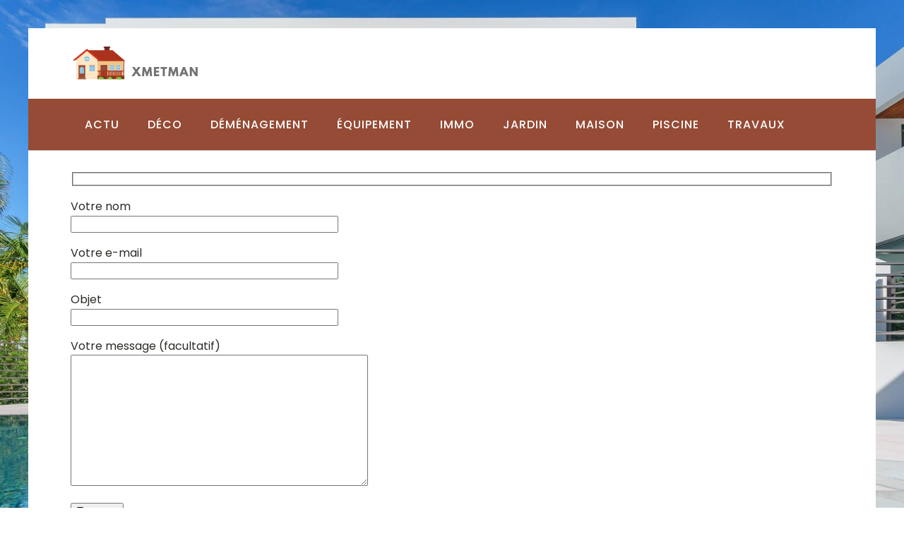

--- FILE ---
content_type: text/css; charset=utf-8
request_url: https://xmetman.com/wp-content/cache/min/1/wp-content/uploads/oxygen/css/24.css?ver=1740883025
body_size: 575
content:
#section-70-65>.ct-section-inner-wrap{padding-top:0;padding-bottom:0}#section-20-225>.ct-section-inner-wrap{padding-top:0;padding-right:0;padding-bottom:0;padding-left:0}#section-20-225{-webkit-font-smoothing:antialiased;-moz-osx-font-smoothing:grayscale;background-color:#000}#div_block-64-65{width:100%;background-color:#fff}#div_block-52-225{width:100%;flex-direction:row;display:flex;align-items:center;padding-left:20px;padding-right:20px;padding-top:18px;padding-bottom:18px;border-top-color:rgba(255,255,255,.1);border-top-width:1px;border-top-style:solid;flex-wrap:wrap}#div_block-55-225{margin-left:auto;flex-direction:row;display:flex;align-items:center;justify-content:flex-start;text-align:center;width:50%}#div_block-79-24{width:50%;text-align:left;align-items:flex-end}@media (max-width:767px){#div_block-52-225{flex-direction:column;display:flex;align-items:center;text-align:center;justify-content:center}}@media (max-width:767px){#div_block-55-225{margin-left:-18px;display:none}}@media (max-width:767px){#div_block-79-24{text-align:right;align-items:center}}@media (max-width:479px){#div_block-55-225{flex-direction:column;display:flex}}#text_block-63-65{font-size:12px;color:#fff}#link-73-65{text-align:center;align-items:flex-start;display:flex;flex-direction:column}#image-75-65{height:auto;object-fit:cover;width:100%;padding-top:20px;padding-bottom:20px}#fancy_icon-78-65{color:#fff}#_nav_menu-17-225 .oxy-nav-menu-hamburger-line{background-color:#fff}@media (max-width:1120px){#_nav_menu-17-225 .oxy-nav-menu-list{display:none}#_nav_menu-17-225 .oxy-menu-toggle{display:initial}#_nav_menu-17-225.oxy-nav-menu.oxy-nav-menu-open .oxy-nav-menu-list{display:initial}}#_nav_menu-17-225.oxy-nav-menu.oxy-nav-menu-open{margin-top:0!important;margin-right:0!important;margin-left:0!important;margin-bottom:0!important}#_nav_menu-17-225.oxy-nav-menu.oxy-nav-menu-open .menu-item a{color:#000;padding-top:12px;padding-bottom:12px;padding-left:20px;padding-right:20px}#_nav_menu-17-225.oxy-nav-menu.oxy-nav-menu-open .menu-item a:hover{color:#000}#_nav_menu-17-225 .oxy-nav-menu-hamburger-wrap{width:24px;height:24px}#_nav_menu-17-225 .oxy-nav-menu-hamburger{width:24px;height:19px}#_nav_menu-17-225 .oxy-nav-menu-hamburger-line{height:3px;background-color:#000}#_nav_menu-17-225 .oxy-nav-menu-hamburger-wrap:hover .oxy-nav-menu-hamburger-line{background-color:#000}#_nav_menu-17-225.oxy-nav-menu-open .oxy-nav-menu-hamburger .oxy-nav-menu-hamburger-line:first-child{top:8px}#_nav_menu-17-225.oxy-nav-menu-open .oxy-nav-menu-hamburger .oxy-nav-menu-hamburger-line:last-child{top:-8px}#_nav_menu-17-225{margin-right:16px}#_nav_menu-17-225 .menu-item a{font-size:16px;font-weight:500;letter-spacing:1px;text-transform:uppercase;padding-top:24px;padding-bottom:24px;padding-left:20px;padding-right:20px;-webkit-font-smoothing:antialiased;-moz-osx-font-smoothing:grayscale;color:#fff}#_nav_menu-17-225 .current-menu-item a{padding-bottom:22px;border-bottom-width:2px;color:#fff}#_nav_menu-17-225.oxy-nav-menu:not(.oxy-nav-menu-open) .menu-item a{justify-content:flex-start}#_nav_menu-17-225.oxy-nav-menu:not(.oxy-nav-menu-open) .sub-menu .menu-item a{border:0;padding-top:24px;padding-bottom:24px;padding-top:16px;padding-bottom:16px}#_nav_menu-17-225.oxy-nav-menu:not(.oxy-nav-menu-open) .oxy-nav-menu-list .sub-menu .menu-item a:hover{padding-top:16px;padding-bottom:16px}#_nav_menu-17-225 .menu-item:focus-within a,#_nav_menu-17-225 .menu-item:hover a{padding-bottom:24px;border-bottom-width:0;color:#fff}#_nav_menu-17-225.oxy-nav-menu:not(.oxy-nav-menu-open) .menu-item a:hover{justify-content:flex-start}#_nav_menu-17-225.oxy-nav-menu:not(.oxy-nav-menu-open) .sub-menu .menu-item a:hover{border:0;padding-top:24px;padding-bottom:24px;background-color:#954b35;color:#fff}#_nav_menu-83-24 .oxy-nav-menu-hamburger-line{background-color:#fff}@media (max-width:479px){#_nav_menu-83-24 .oxy-nav-menu-list{display:none}#_nav_menu-83-24 .oxy-menu-toggle{display:initial}#_nav_menu-83-24.oxy-nav-menu.oxy-nav-menu-open .oxy-nav-menu-list{display:initial}}#_nav_menu-83-24.oxy-nav-menu.oxy-nav-menu-open{margin-top:0!important;margin-right:0!important;margin-left:0!important;margin-bottom:0!important}#_nav_menu-83-24.oxy-nav-menu.oxy-nav-menu-open .menu-item a{padding-left:20px;padding-right:20px}#_nav_menu-83-24 .oxy-nav-menu-hamburger-wrap{width:40px;height:40px;margin-top:10px;margin-bottom:10px}#_nav_menu-83-24 .oxy-nav-menu-hamburger{width:40px;height:32px}#_nav_menu-83-24 .oxy-nav-menu-hamburger-line{height:6px}#_nav_menu-83-24.oxy-nav-menu-open .oxy-nav-menu-hamburger .oxy-nav-menu-hamburger-line:first-child{top:13px}#_nav_menu-83-24.oxy-nav-menu-open .oxy-nav-menu-hamburger .oxy-nav-menu-hamburger-line:last-child{top:-13px}#_nav_menu-83-24 .oxy-nav-menu-list{flex-direction:row}#_nav_menu-83-24 .menu-item a{padding-left:20px;padding-right:20px;color:#fff;font-size:12px}#_nav_menu-83-24.oxy-nav-menu:not(.oxy-nav-menu-open) .sub-menu .menu-item a{border:0}#_nav_menu-83-24.oxy-nav-menu:not(.oxy-nav-menu-open) .sub-menu .menu-item a:hover{border:0}@media (max-width:1120px){#_nav_menu-17-225{padding-top:22px;padding-left:22px;padding-right:22px;padding-bottom:22px}#_nav_menu-17-225.oxy-nav-menu:not(.oxy-nav-menu-open) .sub-menu .menu-item a{border:0}}@media (max-width:767px){#_nav_menu-17-225{margin-right:0}#_nav_menu-17-225.oxy-nav-menu:not(.oxy-nav-menu-open) .sub-menu .menu-item a{border:0}}#_header-2-225{width:100%}#_header_row-10-225 .oxy-nav-menu-open,#_header_row-10-225 .oxy-nav-menu:not(.oxy-nav-menu-open) .sub-menu{background-color:#954b35}@media (max-width:767px){#_header_row-10-225 .oxy-header-container{flex-direction:column}#_header_row-10-225 .oxy-header-container>div{justify-content:center}}.oxy-header.oxy-sticky-header-active>#_header_row-10-225.oxygen-show-in-sticky-only{display:block}#_header_row-10-225{border-bottom-width:1px;border-bottom-style:solid;border-bottom-color:#ddd;background-color:#954b35}

--- FILE ---
content_type: text/css; charset=utf-8
request_url: https://xmetman.com/wp-content/cache/background-css/1/xmetman.com/wp-content/cache/min/1/wp-content/uploads/oxygen/css/universal.css?ver=1740883025&wpr_t=1768411547
body_size: 5751
content:
.ct-section{width:100%;background-size:cover;background-repeat:repeat}.ct-section>.ct-section-inner-wrap{display:flex;flex-direction:column;align-items:flex-start}.ct-div-block{display:flex;flex-wrap:nowrap;flex-direction:column;align-items:flex-start}.ct-new-columns{display:flex;width:100%;flex-direction:row;align-items:stretch;justify-content:center;flex-wrap:wrap}.ct-link-text{display:inline-block}.ct-link{display:flex;flex-wrap:wrap;text-align:center;text-decoration:none;flex-direction:column;align-items:center;justify-content:center}.ct-link-button{display:inline-block;text-align:center;text-decoration:none}.ct-link-button{background-color:#1e73be;border:1px solid #1e73be;color:#fff;padding:10px 16px}.ct-image{max-width:100%}.ct-fancy-icon>svg{width:55px;height:55px}.ct-inner-content{width:100%}.ct-slide{display:flex;flex-wrap:wrap;text-align:center;flex-direction:column;align-items:center;justify-content:center}.ct-nestable-shortcode{display:flex;flex-wrap:nowrap;flex-direction:column;align-items:flex-start}.oxy-comments{width:100%;text-align:left}.oxy-comment-form{width:100%}.oxy-login-form{width:100%}.oxy-search-form{width:100%}.oxy-tabs-contents{display:flex;width:100%;flex-wrap:nowrap;flex-direction:column;align-items:flex-start}.oxy-tab{display:flex;flex-wrap:nowrap;flex-direction:column;align-items:flex-start}.oxy-tab-content{display:flex;width:100%;flex-wrap:nowrap;flex-direction:column;align-items:flex-start}.oxy-testimonial{width:100%}.oxy-icon-box{width:100%}.oxy-pricing-box{width:100%}.oxy-posts-grid{width:100%}.oxy-gallery{width:100%}.ct-slider{width:100%}.oxy-tabs{display:flex;flex-wrap:nowrap;flex-direction:row;align-items:stretch}.ct-modal{flex-direction:column;align-items:flex-start}.ct-span{display:inline-block;text-decoration:inherit}.ct-widget{width:100%}.oxy-dynamic-list{width:100%}@media screen and (-ms-high-contrast:active),(-ms-high-contrast:none){.ct-div-block,.oxy-post-content,.ct-text-block,.ct-headline,.oxy-rich-text,.ct-link-text{max-width:100%}img{flex-shrink:0}body *{min-height:1px}}.oxy-testimonial{flex-direction:row;align-items:center}.oxy-testimonial .oxy-testimonial-photo-wrap{order:1}.oxy-testimonial .oxy-testimonial-photo{width:125px;height:125px;margin-right:20px}.oxy-testimonial .oxy-testimonial-photo-wrap,.oxy-testimonial .oxy-testimonial-author-wrap,.oxy-testimonial .oxy-testimonial-content-wrap{align-items:flex-start;text-align:left}.oxy-testimonial .oxy-testimonial-text{margin-bottom:8px;font-size:21px;line-height:1.4;-webkit-font-smoothing:subpixel-antialiased}.oxy-testimonial .oxy-testimonial-author{font-size:18px;-webkit-font-smoothing:subpixel-antialiased}.oxy-testimonial .oxy-testimonial-author-info{font-size:12px;-webkit-font-smoothing:subpixel-antialiased}.oxy-icon-box{text-align:left;flex-direction:column}.oxy-icon-box .oxy-icon-box-icon{margin-bottom:12px;align-self:flex-start}.oxy-icon-box .oxy-icon-box-heading{font-size:21px;margin-bottom:12px}.oxy-icon-box .oxy-icon-box-text{font-size:16px;margin-bottom:12px;align-self:flex-start}.oxy-icon-box .oxy-icon-box-link{margin-top:20px}.oxy-pricing-box .oxy-pricing-box-section{padding-top:20px;padding-left:20px;padding-right:20px;padding-bottom:20px;text-align:center}.oxy-pricing-box .oxy-pricing-box-section.oxy-pricing-box-price{justify-content:center}.oxy-pricing-box .oxy-pricing-box-section.oxy-pricing-box-graphic{justify-content:center}.oxy-pricing-box .oxy-pricing-box-title-title{font-size:48px}.oxy-pricing-box .oxy-pricing-box-title-subtitle{font-size:24px}.oxy-pricing-box .oxy-pricing-box-section.oxy-pricing-box-price{flex-direction:row}.oxy-pricing-box .oxy-pricing-box-currency{font-size:28px}.oxy-pricing-box .oxy-pricing-box-amount-main{font-size:80px;line-height:.7}.oxy-pricing-box .oxy-pricing-box-amount-decimal{font-size:13px}.oxy-pricing-box .oxy-pricing-box-term{font-size:16px}.oxy-pricing-box .oxy-pricing-box-sale-price{font-size:12px;color:rgba(0,0,0,.5);margin-bottom:20px}.oxy-pricing-box .oxy-pricing-box-section.oxy-pricing-box-content{font-size:16px;color:rgba(0,0,0,.5)}.oxy-pricing-box .oxy-pricing-box-section.oxy-pricing-box-cta{justify-content:center}.oxy-progress-bar .oxy-progress-bar-background{background-color:#000;background-image:linear-gradient(-45deg,rgba(255,255,255,.12) 25%,transparent 25%,transparent 50%,rgba(255,255,255,.12) 50%,rgba(255,255,255,.12) 75%,transparent 75%,transparent);animation:none 0s paused}.oxy-progress-bar .oxy-progress-bar-progress-wrap{width:85%}.oxy-progress-bar .oxy-progress-bar-progress{background-color:#6af;padding:40px;animation:none 0s paused,none 0s paused;background-image:linear-gradient(-45deg,rgba(255,255,255,.12) 25%,transparent 25%,transparent 50%,rgba(255,255,255,.12) 50%,rgba(255,255,255,.12) 75%,transparent 75%,transparent)}.oxy-progress-bar .oxy-progress-bar-overlay-text{font-size:30px;font-weight:900;-webkit-font-smoothing:subpixel-antialiased}.oxy-progress-bar .oxy-progress-bar-overlay-percent{font-size:12px}.ct-slider .unslider-nav ol li{border-color:#fff}.ct-slider .unslider-nav ol li.unslider-active{background-color:#fff}.ct-slider .ct-slide{padding:0}.oxy-superbox .oxy-superbox-secondary,.oxy-superbox .oxy-superbox-primary{transition-duration:0.5s}.oxy-shape-divider{width:0;height:0}.oxy_shape_divider svg{width:100%}.oxy-pro-menu .oxy-pro-menu-container:not(.oxy-pro-menu-open-container):not(.oxy-pro-menu-off-canvas-container) .sub-menu{box-shadow:px px px px}.oxy-pro-menu .oxy-pro-menu-show-dropdown .oxy-pro-menu-list .menu-item-has-children>a svg{transition-duration:0.4s}.oxy-pro-menu .oxy-pro-menu-show-dropdown .oxy-pro-menu-list .menu-item-has-children>a div{margin-left:0}.oxy-pro-menu .oxy-pro-menu-mobile-open-icon svg{width:30px;height:30px}.oxy-pro-menu .oxy-pro-menu-mobile-open-icon{padding-top:15px;padding-right:15px;padding-bottom:15px;padding-left:15px}.oxy-pro-menu .oxy-pro-menu-mobile-open-icon,.oxy-pro-menu .oxy-pro-menu-mobile-open-icon svg{transition-duration:0.4s}.oxy-pro-menu .oxy-pro-menu-mobile-close-icon{top:20px;left:20px}.oxy-pro-menu .oxy-pro-menu-mobile-close-icon svg{width:24px;height:24px}.oxy-pro-menu .oxy-pro-menu-mobile-close-icon,.oxy-pro-menu .oxy-pro-menu-mobile-close-icon svg{transition-duration:0.4s}.oxy-pro-menu .oxy-pro-menu-container.oxy-pro-menu-off-canvas-container,.oxy-pro-menu .oxy-pro-menu-container.oxy-pro-menu-open-container{background-color:#fff}.oxy-pro-menu .oxy-pro-menu-off-canvas-container,.oxy-pro-menu .oxy-pro-menu-open-container{background-image:var(--wpr-bg-fb61d2f8-2839-4905-b670-9962fa4070df)}.oxy-pro-menu .oxy-pro-menu-off-canvas-container .oxy-pro-menu-list .menu-item-has-children>a svg,.oxy-pro-menu .oxy-pro-menu-open-container .oxy-pro-menu-list .menu-item-has-children>a svg{font-size:24px}.oxy-pro-menu .oxy-pro-menu-dropdown-links-toggle.oxy-pro-menu-open-container .menu-item-has-children ul,.oxy-pro-menu .oxy-pro-menu-dropdown-links-toggle.oxy-pro-menu-off-canvas-container .menu-item-has-children ul{background-color:rgba(0,0,0,.2);border-top-style:solid}.oxy-pro-menu .oxy-pro-menu-container:not(.oxy-pro-menu-open-container):not(.oxy-pro-menu-off-canvas-container) .oxy-pro-menu-list{flex-direction:row}.oxy-pro-menu .oxy-pro-menu-container .menu-item a{text-align:left;justify-content:flex-start}.oxy-pro-menu .oxy-pro-menu-container.oxy-pro-menu-open-container .menu-item,.oxy-pro-menu .oxy-pro-menu-container.oxy-pro-menu-off-canvas-container .menu-item{align-items:flex-start}.oxy-pro-menu .oxy-pro-menu-off-canvas-container{top:0;bottom:0;right:auto;left:0}.oxy-pro-menu .oxy-pro-menu-container.oxy-pro-menu-open-container .oxy-pro-menu-list .menu-item a,.oxy-pro-menu .oxy-pro-menu-container.oxy-pro-menu-off-canvas-container .oxy-pro-menu-list .menu-item a{text-align:left;justify-content:flex-start}.oxy-site-navigation{--oxynav-brand-color:#4831B0;--oxynav-neutral-color:#FFFFFF;--oxynav-activehover-color:#EFEDF4;--oxynav-background-color:#4831B0;--oxynav-border-radius:0px;--oxynav-other-spacing:8px;--oxynav-transition-duration:0.3s;--oxynav-transition-timing-function:cubic-bezier(.84,.05,.31,.93)}.oxy-site-navigation .oxy-site-navigation__mobile-close-wrapper{text-align:left}.oxy-site-navigation>ul{left:0}.oxy-site-navigation{--oxynav-animation-name:none}.oxy-site-navigation>ul:not(.open)>li[data-cta='true']:nth-last-child(1){background-color:var(--oxynav-brand-color);transition:var(--oxynav-transition-duration);margin-left:var(--oxynav-other-spacing);border:none}.oxy-site-navigation>ul:not(.open)>li[data-cta='true']:nth-last-child(2){background:transparent;border:1px solid currentColor;transition:var(--oxynav-transition-duration);margin-left:var(--oxynav-other-spacing)}.oxy-site-navigation>ul:not(.open)>li[data-cta='true']:nth-last-child(2):not(:hover)>img{filter:invert(0)!important}.oxy-site-navigation>ul:not(.open)>li[data-cta='true']:hover{background-color:var(--oxynav-activehover-color)}.oxy-site-navigation>ul:not(.open)>li[data-cta='true']:nth-last-child(1)>a{color:var(--oxynav-neutral-color)}.oxy-site-navigation>ul:not(.open)>li[data-cta='true']:nth-last-child(2)>a{color:var(--oxynav-brand-color)}.oxy-site-navigation>ul:not(.open)>li[data-cta='true']:hover>a{color:var(--oxynav-brand-color)}.oxy-site-navigation>ul:not(.open)>li[data-cta='true']:nth-last-child(1)>a::after{color:var(--oxynav-neutral-color)}.oxy-site-navigation>ul:not(.open)>li[data-cta='true']:nth-last-child(2)>a::after{color:var(--oxynav-brand-color)}.oxy-site-navigation>ul:not(.open)>li[data-cta='true']:hover>a::after{color:var(--oxynav-brand-color)}.oxy-site-navigation>ul:not(.open)>li[data-cta='true']>ul{display:none}.oxy-site-navigation>ul:not(.open)>li[data-cta='true']>button,.oxy-site-navigation>ul:not(.open)>li[data-cta='true']>ul{display:none}.ct-section-inner-wrap,.oxy-header-container{max-width:1120px}body{font-family:'Poppins'}body{line-height:1.6;font-size:16px;font-weight:400;color:#2b2c28}.oxy-nav-menu-hamburger-line{background-color:#2b2c28}h1,h2,h3,h4,h5,h6{font-family:'Poppins';font-size:40px;font-weight:700;color:#da463a}h2,h3,h4,h5,h6{font-size:24px;font-weight:500;line-height:20px;color:#000}h3,h4,h5,h6{font-size:22px}h4,h5,h6{font-size:20px}h5,h6{font-size:18px}h6{font-size:16px}a{color:#af321e;text-decoration:none}a:hover{color:#af321e;text-decoration:none}.ct-link-text{text-decoration:}.ct-link{text-decoration:}.ct-link-button{border-radius:3px}.ct-section-inner-wrap{padding-top:30px;padding-right:20px;padding-bottom:30px;padding-left:20px}.ct-new-columns>.ct-div-block{padding-top:20px;padding-right:20px;padding-bottom:20px;padding-left:20px}.oxy-header-container{padding-right:20px;padding-left:20px}@media (max-width:992px){.ct-columns-inner-wrap{display:block!important}.ct-columns-inner-wrap:after{display:table;clear:both;content:""}.ct-column{width:100%!important;margin:0!important}.ct-columns-inner-wrap{margin:0!important}}.atomic-primary-heading{color:#2b2c27;font-size:64px;font-weight:400;line-height:1.1;margin-top:0;-webkit-font-smoothing:antialiased;-moz-osx-font-smoothing:grayscale}@media (max-width:767px){.atomic-primary-heading{font-size:56px}}@media (max-width:479px){.atomic-primary-heading{font-size:44px}}.atomic-other-single-content{-webkit-font-smoothing:antialiased;-moz-osx-font-smoothing:grayscale}.atomic-secondary-heading{color:#2b2c27;font-weight:400;font-size:56px;line-height:1.1;-webkit-font-smoothing:antialiased;-moz-osx-font-smoothing:grayscale}@media (max-width:1120px){.atomic-secondary-heading{font-size:52px}}@media (max-width:767px){.atomic-secondary-heading{font-size:44px}}@media (max-width:479px){.atomic-secondary-heading{font-size:40px}}.atomic-subheading{font-family:Poppins;color:#2b2c27;font-size:24px;line-height:1.6;font-weight:200;max-width:480px;-webkit-font-smoothing:antialiased;-moz-osx-font-smoothing:grayscale}@media (max-width:767px){.atomic-subheading{font-size:20px}}@media (max-width:479px){.atomic-subheading{font-size:18px}}.atomic-simple-article-content{-webkit-font-smoothing:antialiased;-moz-osx-font-smoothing:grayscale}.atomic-header-7-text{color:#3b3c38;font-size:14px;font-weight:400;line-height:1.4;text-align:right;-webkit-font-smoothing:antialiased;-moz-osx-font-smoothing:grayscale}@media (max-width:991px){.atomic-header-7-text{margin-top:12px}}.atomic-logo:hover{opacity:1}.atomic-logo{opacity:.8;transition-duration:0.5s;transition-timing-function:ease;transition-property:all}.atomic-medium-button:hover{background-color:#954b35;color:#fff;border-top-color:#954b35;border-right-color:#954b35;border-bottom-color:#954b35;border-left-color:#954b35}.atomic-medium-button{background-color:#1e73be;border:1px solid #1e73be;color:#fff}.atomic-medium-button{background-color:#954b35;color:#fff;font-size:16px;font-weight:700;line-height:1.2;padding-top:15px;padding-right:36px;padding-left:36px;padding-bottom:15px;letter-spacing:.25em;text-align:center;transition-duration:0.5s;transition-timing-function:ease;transition-property:all;border-top-color:#954b35;border-right-color:#954b35;border-bottom-color:#954b35;border-left-color:#954b35}.atomic-tritary-heading{color:#2b2c27;font-size:36px;font-weight:400;line-height:1.2;-webkit-font-smoothing:antialiased;-moz-osx-font-smoothing:grayscale}@media (max-width:767px){.atomic-tritary-heading{font-size:30px}}.atomic-footer-7-title{color:#fff;font-size:20px;font-weight:500;text-align:left;line-height:1.1;letter-spacing:.15em;margin-bottom:12px;margin-top:8px;-webkit-font-smoothing:antialiased;-moz-osx-font-smoothing:grayscale}.atomic-footer-7-link:hover{color:#fff}.atomic-footer-7-link{color:rgba(255,255,255,.75);font-size:14px;font-weight:400;line-height:1.1;letter-spacing:1px;margin-top:12px;margin-bottom:12px;transition-duration:0.5s;transition-timing-function:ease;transition-property:all;-webkit-font-smoothing:antialiased;-moz-osx-font-smoothing:grayscale}.atomic-footer-7-text{font-size:16px;font-weight:400;color:rgba(255,255,255,.75);margin-bottom:18px;margin-right:18px;margin-top:18px;line-height:1.4;-webkit-font-smoothing:antialiased;-moz-osx-font-smoothing:grayscale}.atomic-footer-7-small-link:hover{color:#fff}.atomic-footer-7-small-link{font-size:12px;font-weight:400;line-height:1.6;text-align:right;margin-left:24px;transition-duration:0.5s;transition-timing-function:ease;transition-property:all;-webkit-font-smoothing:antialiased;-moz-osx-font-smoothing:grayscale;color:#fff}.atomic-primary-button:hover{background-color:#954b35;color:#fff}.atomic-primary-button{font-family:Poppins;background-color:#954b35;padding-top:20px;padding-bottom:20px;padding-left:48px;padding-right:48px;font-size:20px;color:#fff;font-weight:700;line-height:1.2;letter-spacing:.25em;text-align:center;-webkit-font-smoothing:antialiased;-moz-osx-font-smoothing:grayscale;transition-duration:0.5s;transition-timing-function:ease;transition-property:all;text-transform:none;text-decoration:none;font-style:normal}@media (max-width:991px){.atomic-primary-button{padding-top:16px;padding-left:36px;padding-right:36px;padding-bottom:16px}}@media (max-width:767px){.atomic-primary-button{font-size:18px}}@media (max-width:479px){.atomic-primary-button{font-size:16px}}.atomic-small-text{font-family:Poppins;color:#898989;font-size:12px;font-weight:300;line-height:1.6;-webkit-font-smoothing:antialiased;-moz-osx-font-smoothing:grayscale}.atomic-content-29-wrapper{width:100%;background-color:#fff;padding-top:40px;padding-left:40px;padding-right:40px;padding-bottom:40px;text-align:left;box-shadow:0 12px 24px rgba(86,109,143,.1)}.atomic-content-29-wrapper:not(.ct-section):not(.oxy-easy-posts),.atomic-content-29-wrapper.oxy-easy-posts .oxy-posts,.atomic-content-29-wrapper.ct-section .ct-section-inner-wrap{display:flex;flex-direction:column;align-items:flex-start}.atomic-content-29-icon{color:#566d8f}.atomic-content-29-icon>svg{width:30px;height:30px}.atomic-content-29-icon{margin-bottom:12px}.atomic-content-29-title{color:#566d8f;font-size:20px;font-weight:500;line-height:1.1;letter-spacing:.12em;text-align:left;margin-bottom:12px;-webkit-font-smoothing:antialiased;-moz-osx-font-smoothing:grayscale}.atomic-content-29-text{color:#3b3c38;font-size:18px;font-weight:400;line-height:1.6;margin-bottom:32px;-webkit-font-smoothing:antialiased;-moz-osx-font-smoothing:grayscale}.atomic-medium-button-outline:hover{color:#71a83e}.atomic-medium-button-outline{color:#954b35;border-top-width:2px;border-right-width:2px;border-bottom-width:2px;border-left-width:2px;border-top-style:solid;border-right-style:solid;border-bottom-style:solid;border-left-style:solid;padding-top:13px;padding-bottom:13px;padding-right:34px;padding-left:34px;font-size:16px;font-weight:600;text-align:center;line-height:1.2;letter-spacing:.2em;transition-duration:0.5s;transition-timing-function:ease;transition-property:all}.atomic-hero-1-iconbox-icon{color:#737373}.atomic-hero-1-iconbox-icon>svg{width:30px;height:30px}.atomic-hero-1-iconbox-icon{margin-bottom:12px}.atomic-hero-1-iconbox-title{color:#566d8f;font-size:20px;font-weight:500;letter-spacing:.1em;line-height:1.2;margin-bottom:6px;-webkit-font-smoothing:antialiased;-moz-osx-font-smoothing:grayscale}.atomic-hero-1-iconbox-text{font-size:16px;font-weight:400;line-height:1.4;color:#3b3c38;margin-bottom:48px;-webkit-font-smoothing:antialiased;-moz-osx-font-smoothing:grayscale}.atomic-content-27-wrapper{box-shadow:0 12px 24px rgba(86,109,143,.1)}.atomic-content-27-checklist-wrapper{width:100%;margin-bottom:18px}.atomic-content-27-checklist-wrapper:not(.ct-section):not(.oxy-easy-posts),.atomic-content-27-checklist-wrapper.oxy-easy-posts .oxy-posts,.atomic-content-27-checklist-wrapper.ct-section .ct-section-inner-wrap{display:flex;flex-direction:row;flex-wrap:nowrap;align-items:center}.atomic-content-27-icon{color:#954b35}.atomic-content-27-icon>svg{width:24px;height:24px}.atomic-content-27-icon{color:#954b35;margin-right:8px}.atomic-content-27-text{color:#3b3c38;font-size:18px;font-weight:400;text-align:left;-webkit-font-smoothing:antialiased;-moz-osx-font-smoothing:grayscale}.atomic-pricing-6-column:last-child{border-right-style:solid}.atomic-pricing-6-column{text-align:center;border-top-style:solid;border-right-style:none;border-bottom-style:solid;border-left-style:solid;border-top-width:1px;border-right-width:1px;border-bottom-width:1px;border-left-width:1px;border-top-color:#ddd;border-right-color:#ddd;border-bottom-color:#ddd;border-left-color:#ddd}.atomic-pricing-6-column:not(.ct-section):not(.oxy-easy-posts),.atomic-pricing-6-column.oxy-easy-posts .oxy-posts,.atomic-pricing-6-column.ct-section .ct-section-inner-wrap{display:flex;flex-direction:column;align-items:center}@media (max-width:991px){.atomic-pricing-6-column{border-bottom-style:none}}.atomic-pricing-6-icon{color:#566d8f}.atomic-pricing-6-icon>svg{width:42px;height:42px}.atomic-pricing-6-icon{margin-bottom:16px}.atomic-pricing-6-title{color:#566d8f;font-size:20px;font-weight:500;line-height:1.1;letter-spacing:.5px;margin-bottom:12px;-webkit-font-smoothing:antialiased;-moz-osx-font-smoothing:grayscale}.atomic-pricing-6-cost{margin-top:0;color:#954b35;font-size:48px;font-weight:700;line-height:1.1;letter-spacing:.5px}.atomic-pricing-6-small-text{color:#898989;font-size:12px;font-weight:400;margin-bottom:24px;-webkit-font-smoothing:antialiased;-moz-osx-font-smoothing:grayscale}.atomic-pricing-6-text{color:#898989;font-size:14px;font-weight:400;line-height:1.4;padding-top:12px;padding-bottom:12px;width:100%;border-top-style:solid;border-top-width:1px;border-top-color:#ddd;margin-bottom:0;-webkit-font-smoothing:antialiased;-moz-osx-font-smoothing:grayscale}.atomic-outline-button:hover{background-color:transparent;color:#954b35;border-top-color:#71a83e;border-right-color:#71a83e;border-bottom-color:#71a83e;border-left-color:#71a83e}.atomic-outline-button{background-color:transparent;border:1px solid #71a83e;color:#71a83e;padding:9px 15px}.atomic-outline-button{font-family:Poppins;font-weight:700;border-top-style:solid;border-right-style:solid;border-bottom-style:solid;border-left-style:solid;text-align:center;line-height:1.2;border-top-width:3px;border-right-width:3px;border-bottom-width:3px;border-left-width:3px;border-top-color:#af321e;border-right-color:#af321e;border-bottom-color:#af321e;border-left-color:#af321e;padding-left:46px;padding-right:46px;padding-top:18px;padding-bottom:18px;color:#954b35;background-color:transparent;font-size:20px;margin-right:2px;-webkit-font-smoothing:antialiased;-moz-osx-font-smoothing:grayscale;letter-spacing:.25em;transition-duration:0.5s;transition-timing-function:ease;transition-property:all;text-transform:none;font-style:normal;text-decoration:none}@media (max-width:991px){.atomic-outline-button{padding-top:14px;padding-bottom:14px;padding-right:34px;padding-left:34px}}@media (max-width:767px){.atomic-outline-button{font-size:18px}}@media (max-width:479px){.atomic-outline-button{font-size:16px}}.atomic-iconblock-21-title{color:#566d8f;font-size:20px;font-weight:500;line-height:1.2;margin-bottom:8px;letter-spacing:.12em;-webkit-font-smoothing:antialiased;-moz-osx-font-smoothing:grayscale}.atomic-iconblock-21-text{margin-bottom:57px;font-size:18px;color:#2b2c27;line-height:1.6;-webkit-font-smoothing:antialiased;-moz-osx-font-smoothing:grayscale}.atomic-testimonial-7-wrapper{background-color:#fff;width:100%;padding-left:40px;padding-right:40px;padding-bottom:40px;padding-top:40px;height:100%;box-shadow:0 20px 40px rgba(0,0,0,.1)}.atomic-testimonial-7-wrapper:not(.ct-section):not(.oxy-easy-posts),.atomic-testimonial-7-wrapper.oxy-easy-posts .oxy-posts,.atomic-testimonial-7-wrapper.ct-section .ct-section-inner-wrap{display:flex;flex-direction:row;flex-wrap:wrap;align-items:center}.atomic-testimonial-7-text{font-size:18px;color:#3b3c38;font-weight:300;line-height:1.6;text-align:left;font-style:italic;margin-bottom:32px;-webkit-font-smoothing:antialiased;-moz-osx-font-smoothing:grayscale}.atomic-testimonial-7-avatar{width:60px;border-radius:100%;margin-right:12px}.atomic-testimonial-7-author{font-size:20px;font-weight:600;color:#566d8f;line-height:1.1;letter-spacing:.12em;-webkit-font-smoothing:antialiased;-moz-osx-font-smoothing:grayscale}.atomic-iconblock-2-column{text-align:left}.atomic-iconblock-2-column:not(.ct-section):not(.oxy-easy-posts),.atomic-iconblock-2-column.oxy-easy-posts .oxy-posts,.atomic-iconblock-2-column.ct-section .ct-section-inner-wrap{display:flex;flex-direction:column;align-items:flex-start}.atomic-iconblock-2-icon{color:#566d8f}.atomic-iconblock-2-icon>svg{width:30px;height:30px}.atomic-iconblock-2-icon{margin-top:20px;margin-bottom:16px}.atomic-iconblock-2-title{color:#566d8f;font-size:20px;font-weight:500;line-height:1.1;letter-spacing:.12em;margin-bottom:8px;-webkit-font-smoothing:antialiased;-moz-osx-font-smoothing:grayscale}.atomic-iconblock-2-text{font-size:18px;color:#3b3c38;font-weight:400;margin-bottom:16px;line-height:1.6;-webkit-font-smoothing:antialiased;-moz-osx-font-smoothing:grayscale}.atomic-iconbox-2-link:after{content:"\00bb";margin-left:6px}.atomic-iconbox-2-link:hover{color:#566d8f;text-decoration:none}.atomic-iconbox-2-link{color:#954b35;font-size:16px;text-decoration:none;line-height:1.4;margin-bottom:20px;-webkit-font-smoothing:antialiased;-moz-osx-font-smoothing:grayscale}.atomic-showcase-9-title{font-size:20px;color:#566d8f;font-weight:500;line-height:1.1;letter-spacing:.12em;margin-bottom:12px;-webkit-font-smoothing:antialiased;-moz-osx-font-smoothing:grayscale}.atomic-showcase-9-text{font-size:18px;color:#3b3c38;font-weight:400;line-height:1.6;max-width:480px;margin-bottom:24px;-webkit-font-smoothing:antialiased;-moz-osx-font-smoothing:grayscale}.atomic-showcase-9-wrapper{width:100%;background-color:#fff;padding-top:60px;padding-left:60px;padding-right:60px;padding-bottom:60px;text-align:left;box-shadow:0 20px 40px rgba(0,0,0,.1)}.atomic-showcase-9-wrapper:not(.ct-section):not(.oxy-easy-posts),.atomic-showcase-9-wrapper.oxy-easy-posts .oxy-posts,.atomic-showcase-9-wrapper.ct-section .ct-section-inner-wrap{display:flex;flex-direction:column;align-items:flex-start}@media (max-width:991px){.atomic-showcase-9-wrapper{padding-top:40px;padding-left:40px;padding-right:40px;padding-bottom:40px}}.atomic-slider-6-image-column{text-align:center}.atomic-slider-6-image-column:not(.ct-section):not(.oxy-easy-posts),.atomic-slider-6-image-column.oxy-easy-posts .oxy-posts,.atomic-slider-6-image-column.ct-section .ct-section-inner-wrap{display:flex;flex-direction:column;align-items:center}.atomic-slider-6-text-column{text-align:left}.atomic-slider-6-text-column:not(.ct-section):not(.oxy-easy-posts),.atomic-slider-6-text-column.oxy-easy-posts .oxy-posts,.atomic-slider-6-text-column.ct-section .ct-section-inner-wrap{display:flex;flex-direction:column;align-items:flex-start}@media (max-width:767px){.atomic-slider-6-text-column{text-align:center}.atomic-slider-6-text-column:not(.ct-section):not(.oxy-easy-posts),.atomic-slider-6-text-column.oxy-easy-posts .oxy-posts,.atomic-slider-6-text-column.ct-section .ct-section-inner-wrap{display:flex;flex-direction:column;align-items:center}}.atomic-slider-6-title{color:#566d8f;font-size:20px;font-weight:500;line-height:1.1;margin-bottom:8px;-webkit-font-smoothing:antialiased;-moz-osx-font-smoothing:grayscale;letter-spacing:.12em}.atomic-slider-6-text{color:#3b3c38;font-size:18px;font-weight:400;line-height:1.4;margin-bottom:24px;-webkit-font-smoothing:antialiased;-moz-osx-font-smoothing:grayscale}.atomic-pricing-4-icon{color:#566d8f}.atomic-pricing-4-icon>svg{width:30px;height:30px}.atomic-pricing-4-icon{margin-bottom:16px}.atomic-pricing-4-title{color:#566d8f;font-size:20px;font-weight:500;line-height:1.1;letter-spacing:.12em;margin-bottom:8px;-webkit-font-smoothing:antialiased;-moz-osx-font-smoothing:grayscale}.atomic-pricing-4-text{color:#3b3c38;font-size:18px;font-weight:400;text-align:left;line-height:1.6;margin-bottom:24px;-webkit-font-smoothing:antialiased;-moz-osx-font-smoothing:grayscale}.atomic-pricing-4-cost{color:#954b35;font-size:48px;font-weight:700;line-height:1.1;letter-spacing:.5px;margin-bottom:4px;-webkit-font-smoothing:antialiased;-moz-osx-font-smoothing:grayscale;margin-top:auto}.atomic-pricing-4-small-text{color:#898989;font-size:12px;font-weight:400;line-height:1.4;text-align:left;margin-bottom:30px;-webkit-font-smoothing:antialiased;-moz-osx-font-smoothing:grayscale}.atomic-cta-7-wrapper{text-align:center}.atomic-cta-7-wrapper:not(.ct-section):not(.oxy-easy-posts),.atomic-cta-7-wrapper.oxy-easy-posts .oxy-posts,.atomic-cta-7-wrapper.ct-section .ct-section-inner-wrap{display:flex;flex-direction:column;align-items:center}.atomic-cta-7-icon{background-color:#eff4f7;border:1px solid #eff4f7;padding:24px;color:#954b35}.atomic-cta-7-icon>svg{width:30px;height:30px}.atomic-cta-7-icon{margin-bottom:12px}.atomic-cta-7-text{font-size:18px;font-weight:400;color:#3b3c38;line-height:1.6;margin-top:12px;-webkit-font-smoothing:antialiased;-moz-osx-font-smoothing:grayscale;margin-bottom:auto}.atomic-content-20-image{background-color:#fff;box-shadow:0 20px 40px rgba(0,0,0,.1)}.atomic-hero-4-video{max-width:640px}.atomic-testimonial-11-wrapper{width:100%;text-align:center;padding-left:40px;padding-right:40px;padding-bottom:40px;margin-top:72px;background-color:#fff;height:100%;box-shadow:0 20px 40px rgba(0,0,0,.05)}.atomic-testimonial-11-wrapper:not(.ct-section):not(.oxy-easy-posts),.atomic-testimonial-11-wrapper.oxy-easy-posts .oxy-posts,.atomic-testimonial-11-wrapper.ct-section .ct-section-inner-wrap{display:flex;flex-direction:column;align-items:center}.atomic-testimonial-11-avatar{width:75%;border-radius:100%;margin-top:-60px;margin-bottom:24px}.atomic-testimonial-11-author{font-size:20px;font-weight:500;color:#566d8f;line-height:1.1;letter-spacing:.12em;margin-bottom:8px;-webkit-font-smoothing:antialiased;-moz-osx-font-smoothing:grayscale}.atomic-testimonial-11-small-text{color:#898989;font-size:14px;font-weight:300;line-height:1.4;-webkit-font-smoothing:antialiased;-moz-osx-font-smoothing:grayscale;margin-bottom:24px}.atomic-testimonial-11-text{color:#3b3c38;font-size:18px;font-weight:300;line-height:1.6;font-style:italic;margin-bottom:36px;-webkit-font-smoothing:antialiased;-moz-osx-font-smoothing:grayscale}.atomic-team-1-column{text-align:center;border-top-style:none;border-right-style:none;border-bottom-style:none;border-left-style:none;border-top-width:6px;border-right-width:6px;border-bottom-width:6px;border-left-width:6px;border-top-color:#eff4fb;border-right-color:#eff4fb;border-bottom-color:#eff4fb;border-left-color:#eff4fb}.atomic-team-1-column:not(.ct-section):not(.oxy-easy-posts),.atomic-team-1-column.oxy-easy-posts .oxy-posts,.atomic-team-1-column.ct-section .ct-section-inner-wrap{display:flex;flex-direction:column;align-items:center}.atomic-team-1-mate{margin-bottom:24px}.atomic-team-1-title{line-height:1.2;font-size:20px;color:#566d8f;font-weight:600;margin-bottom:4px;letter-spacing:.12em;-webkit-font-smoothing:antialiased;-moz-osx-font-smoothing:grayscale}.atomic-team-1-text{font-size:14px;line-height:1.6;color:#3b3c38;-webkit-font-smoothing:antialiased;-moz-osx-font-smoothing:grayscale;font-weight:300}.atomic-content-32-column{width:33.33%;border-top-style:solid;border-right-style:solid;border-bottom-style:solid;border-left-style:solid;border-top-width:1px;border-right-width:1px;border-bottom-width:1px;border-left-width:1px;border-top-color:#eff4f7;border-right-color:#eff4f7;border-bottom-color:#eff4f7;border-left-color:#eff4f7}.atomic-content-32-column:not(.ct-section):not(.oxy-easy-posts),.atomic-content-32-column.oxy-easy-posts .oxy-posts,.atomic-content-32-column.ct-section .ct-section-inner-wrap{display:flex;flex-direction:column;justify-content:space-between}@media (max-width:1120px){.atomic-content-32-column{}.atomic-content-32-column:not(.ct-section):not(.oxy-easy-posts),.atomic-content-32-column.oxy-easy-posts .oxy-posts,.atomic-content-32-column.ct-section .ct-section-inner-wrap{display:flex}}@media (max-width:767px){.atomic-content-32-column{width:100%}.atomic-content-32-column:not(.ct-section):not(.oxy-easy-posts),.atomic-content-32-column.oxy-easy-posts .oxy-posts,.atomic-content-32-column.ct-section .ct-section-inner-wrap{display:flex;flex-direction:column}}.atomic-content-32-image{width:auto}.atomic-content-32-text-wrapper{width:100%;background-color:#fff;padding-top:47px;padding-left:40px;padding-right:40px;padding-bottom:47px;text-align:center;flex-grow:1}.atomic-content-32-text-wrapper:not(.ct-section):not(.oxy-easy-posts),.atomic-content-32-text-wrapper.oxy-easy-posts .oxy-posts,.atomic-content-32-text-wrapper.ct-section .ct-section-inner-wrap{display:flex;flex-direction:column;align-items:center;justify-content:center}@media (max-width:767px){.atomic-content-32-text-wrapper{padding-top:24px}}.atomic-content-32-icon{color:#737373}.atomic-content-32-icon>svg{width:42px;height:42px}.atomic-content-32-icon{margin-top:12px;margin-bottom:12px}@media (max-width:767px){.atomic-content-32-icon{}.atomic-content-32-icon:not(.ct-section):not(.oxy-easy-posts),.atomic-content-32-icon.oxy-easy-posts .oxy-posts,.atomic-content-32-icon.ct-section .ct-section-inner-wrap{flex-direction:unset}}.atomic-content-32-title{color:#566d8f;font-size:20px;font-weight:500;line-height:1.1;letter-spacing:.5px;margin-bottom:8px;margin-top:6px;-webkit-font-smoothing:antialiased;-moz-osx-font-smoothing:grayscale}.atomic-content-32-small-text{font-family:Poppins;color:#898989;margin-bottom:8px;font-weight:400;-webkit-font-smoothing:antialiased;-moz-osx-font-smoothing:grayscale}.atomic-content-32-text{color:#3b3c38;font-size:18px;font-weight:400;line-height:1.6;text-align:center;margin-bottom:16px;-webkit-font-smoothing:antialiased;-moz-osx-font-smoothing:grayscale}.atomic-iconblock-18-icon{background-color:#954b35;border:1px solid #954b35;padding:24px;color:#fff}.atomic-iconblock-18-icon>svg{width:30px;height:30px}.atomic-iconblock-18-icon{margin-bottom:12px}.atomic-iconblock-18-title{color:#566d8f;font-size:20px;font-weight:500;line-height:1.1;letter-spacing:.5px;margin-top:8px;margin-bottom:12px;-webkit-font-smoothing:antialiased;-moz-osx-font-smoothing:grayscale}.atomic-iconblock-18-text{font-size:18px;font-weight:400;color:#3b3c38;line-height:1.6;margin-bottom:18px;-webkit-font-smoothing:antialiased;-moz-osx-font-smoothing:grayscale}.atomic-content-26-columns{margin-bottom:75px}.atomic-content-26-title{color:#566d8f;font-size:24px;font-weight:500;line-height:1.1;letter-spacing:.12em;margin-bottom:12px;-webkit-font-smoothing:antialiased;-moz-osx-font-smoothing:grayscale}.atomic-content-26-text{color:#3b3c38;font-size:18px;line-height:1.6;margin-bottom:18px;-webkit-font-smoothing:antialiased;-moz-osx-font-smoothing:grayscale}.atomic-testimonial-10-author{font-weight:500;font-size:20px;color:#566d8f;line-height:1.1;letter-spacing:.12em;margin-bottom:8px;-webkit-font-smoothing:antialiased;-moz-osx-font-smoothing:grayscale}.atomic-testimonial-10-small-text{color:#898989;font-size:12px;font-weight:400;line-height:1.4;margin-bottom:24px;-webkit-font-smoothing:antialiased;-moz-osx-font-smoothing:grayscale}.atomic-content-25-title{color:#566d8f;font-size:20px;font-weight:500;line-height:1.2;margin-bottom:4px;letter-spacing:.12em;-webkit-font-smoothing:antialiased;-moz-osx-font-smoothing:grayscale}.atomic-content-25-small-text{color:#898989;font-size:14px;font-weight:400;line-height:1.4;margin-bottom:6px;-webkit-font-smoothing:antialiased;-moz-osx-font-smoothing:grayscale}.atomic-content-25-progress-bar{width:100%;background-color:#eff4f7;margin-bottom:18px;overflow:hidden;padding-bottom:0}.atomic-content-25-percent{color:#fff;font-weight:700;background-color:#954b35;padding-right:20px;padding-left:20px;text-align:right;padding-top:4px;padding-bottom:4px}.atomic-iconblock-17-icon{color:#566d8f}.atomic-iconblock-17-icon>svg{width:30px;height:30px}.atomic-iconblock-17-icon{margin-bottom:16px}.atomic-iconblock-17-title{font-size:20px;font-weight:500;color:#566d8f;line-height:1.1;letter-spacing:.12em;margin-bottom:8px;-webkit-font-smoothing:antialiased;-moz-osx-font-smoothing:grayscale}.atomic-iconblock-17-text{font-size:18px;color:#3b3c38;font-weight:400;margin-bottom:48px;line-height:1.6;-webkit-font-smoothing:antialiased;-moz-osx-font-smoothing:grayscale}.atomic-iconblock-20-icon{color:#737373}.atomic-iconblock-20-icon>svg{width:30px;height:30px}.atomic-iconblock-20-icon{margin-bottom:16px}.atomic-iconblock-20-title{color:#566d8f;font-size:20px;font-weight:500;line-height:1.1;letter-spacing:.12em;margin-bottom:8px;-webkit-font-smoothing:antialiased;-moz-osx-font-smoothing:grayscale}.atomic-iconblock-20-text{font-size:18px;color:#2b2c27;font-weight:400;line-height:1.6;margin-bottom:47px;-webkit-font-smoothing:antialiased;-moz-osx-font-smoothing:grayscale}.atomic-iconblock-21-icon{color:#566d8f}.atomic-iconblock-21-icon>svg{width:30px;height:30px}.atomic-iconblock-21-icon{margin-bottom:16px}.atomic-content-23-wrapper{width:100%;background-color:#fff;padding-top:36px;padding-left:36px;padding-right:36px;padding-bottom:36px;text-align:center;box-shadow:0 20px 40px rgba(0,0,0,.1)}.atomic-content-23-wrapper:not(.ct-section):not(.oxy-easy-posts),.atomic-content-23-wrapper.oxy-easy-posts .oxy-posts,.atomic-content-23-wrapper.ct-section .ct-section-inner-wrap{display:flex;flex-direction:column;align-items:center}.atomic-content-23-title{color:#566d8f;font-size:20px;font-weight:500;line-height:1.4;margin-bottom:8px;-webkit-font-smoothing:antialiased;-moz-osx-font-smoothing:grayscale;letter-spacing:.12em}.atomic-content-23-text{color:#3b3c38;font-size:18px;font-weight:200;line-height:1.6;margin-bottom:36px;-webkit-font-smoothing:antialiased;-moz-osx-font-smoothing:grayscale}.atomic-small-button-outline:hover{color:#954b35}.atomic-small-button-outline{font-weight:700;color:#954b35;font-size:14px;line-height:1.2;letter-spacing:.25em;text-align:center;border-top-style:solid;border-right-style:solid;border-bottom-style:solid;border-left-style:solid;border-top-width:2px;border-right-width:2px;border-bottom-width:2px;border-left-width:2px;padding-top:8px;padding-bottom:9px;padding-left:24px;padding-right:24px;transition-duration:0.5s;transition-timing-function:ease;transition-property:all}.atomic-content-30-column{text-align:left}.atomic-content-30-column:not(.ct-section):not(.oxy-easy-posts),.atomic-content-30-column.oxy-easy-posts .oxy-posts,.atomic-content-30-column.ct-section .ct-section-inner-wrap{display:flex;flex-direction:column;align-items:flex-start}.atomic-content-30-wrapper{width:100%;background-color:#eff4fb;text-align:center}.atomic-content-30-wrapper:not(.ct-section):not(.oxy-easy-posts),.atomic-content-30-wrapper.oxy-easy-posts .oxy-posts,.atomic-content-30-wrapper.ct-section .ct-section-inner-wrap{display:flex;flex-direction:column;align-items:center;justify-content:center}.atomic-content-30-popup:hover{opacity:1}.atomic-content-30-popup{padding-top:60px;padding-bottom:60px;padding-left:60px;padding-right:60px;background-color:rgba(86,109,143,.8);width:100%;text-align:center;opacity:0}.atomic-content-30-popup:not(.ct-section):not(.oxy-easy-posts),.atomic-content-30-popup.oxy-easy-posts .oxy-posts,.atomic-content-30-popup.ct-section .ct-section-inner-wrap{display:flex;flex-direction:column;align-items:center}.atomic-small-button:hover{background-color:#954b35;color:#fff}.atomic-small-button{background-color:#1e73be;border:1px solid #1e73be;color:#fff}.atomic-small-button{background-color:#954b35;font-size:14px;font-weight:700;color:#fff;padding-right:18px;padding-top:10px;padding-bottom:10px;line-height:1.2;letter-spacing:1px;-webkit-font-smoothing:antialiased;-moz-osx-font-smoothing:grayscale;text-align:center;padding-left:18px;transition-duration:0.5s;transition-timing-function:ease;transition-property:all}.atomic-content-30-text{color:#3b3c38;font-size:18px;font-weight:400;line-height:1.6;margin-top:12px;-webkit-font-smoothing:antialiased;-moz-osx-font-smoothing:grayscale}.atomic-iconblock-5-column{text-align:center}.atomic-iconblock-5-column:not(.ct-section):not(.oxy-easy-posts),.atomic-iconblock-5-column.oxy-easy-posts .oxy-posts,.atomic-iconblock-5-column.ct-section .ct-section-inner-wrap{display:flex;flex-direction:column;align-items:center}.atomic-iconblock-5-icon{background-color:#eff4f7;border:1px solid #eff4f7;padding:24px;color:#566d8f}.atomic-iconblock-5-icon>svg{width:30px;height:30px}.atomic-iconblock-5-icon{margin-bottom:16px}.atomic-iconblock-5-title{font-size:20px;color:#566d8f;font-weight:500;line-height:1.1;letter-spacing:.12em;margin-bottom:8px;-webkit-font-smoothing:antialiased;-moz-osx-font-smoothing:grayscale}.atomic-iconbox-5-text{font-size:18px;font-weight:400;color:#3b3c38;line-height:1.6;margin-bottom:16px;-webkit-font-smoothing:antialiased;-moz-osx-font-smoothing:grayscale}.atomic-showcase-7-image{width:33.33%}@media (max-width:991px){.atomic-showcase-7-image{width:50%}}@media (max-width:479px){.atomic-showcase-7-image{width:100%}}@media (max-width:991px){.atomic-content-31-text-column{width:NaNpx}}.atomic-content-31-wrapper{width:100%;background-color:#fff;padding-top:40px;padding-left:40px;padding-right:40px;padding-bottom:40px;text-align:left;box-shadow:0 20px 40px rgba(0,0,0,.1)}.atomic-content-31-title{font-size:20px;color:#566d8f;font-weight:500;line-height:1.1;letter-spacing:.12em;margin-bottom:8px;-webkit-font-smoothing:antialiased;-moz-osx-font-smoothing:grayscale}.atomic-content-31-small-text{font-size:14px;color:#898989;font-weight:400;margin-bottom:16px;-webkit-font-smoothing:antialiased;-moz-osx-font-smoothing:grayscale}.atomic-content-31-text{color:#3b3c38;font-size:18px;font-weight:400;line-height:1.6;-webkit-font-smoothing:antialiased;-moz-osx-font-smoothing:grayscale}.atomic-content-31-middle-column{text-align:center;position:relative}.atomic-content-31-middle-column:not(.ct-section):not(.oxy-easy-posts),.atomic-content-31-middle-column.oxy-easy-posts .oxy-posts,.atomic-content-31-middle-column.ct-section .ct-section-inner-wrap{display:flex;flex-direction:column;flex-wrap:nowrap;align-items:center;justify-content:flex-start}@media (max-width:991px){.atomic-content-31-middle-column{text-align:left}.atomic-content-31-middle-column:not(.ct-section):not(.oxy-easy-posts),.atomic-content-31-middle-column.oxy-easy-posts .oxy-posts,.atomic-content-31-middle-column.ct-section .ct-section-inner-wrap{display:flex;flex-direction:column;align-items:flex-start}}@media (max-width:767px){.atomic-content-31-middle-column{text-align:center}.atomic-content-31-middle-column:not(.ct-section):not(.oxy-easy-posts),.atomic-content-31-middle-column.oxy-easy-posts .oxy-posts,.atomic-content-31-middle-column.ct-section .ct-section-inner-wrap{display:flex;flex-direction:column;align-items:center;justify-content:center}}.atomic-content-31-icon{background-color:#566d8f;border:1px solid #566d8f;padding:24px;color:#fff}.atomic-content-31-icon>svg{width:42px;height:42px}.atomic-content-31-icon{position:absolute;z-index:100}.atomic-content-31-line{height:100%}@media (max-width:991px){.atomic-content-31-line{margin-left:47px}}@media (max-width:767px){.atomic-content-31-line{margin-left:0}.atomic-content-31-line:not(.ct-section):not(.oxy-easy-posts),.atomic-content-31-line.oxy-easy-posts .oxy-posts,.atomic-content-31-line.ct-section .ct-section-inner-wrap{display:none;flex-direction:unset}}.atomic-testimonial-2-author{color:#566d8f;font-size:20px;font-weight:500;line-height:1.1;letter-spacing:.12em;margin-bottom:8px;-webkit-font-smoothing:antialiased;-moz-osx-font-smoothing:grayscale}.atomic-testimonial-2-small-text{color:#898989;font-size:12px;font-weight:400;line-height:1.4;-webkit-font-smoothing:antialiased;-moz-osx-font-smoothing:grayscale}.atomic-contact-10-wrapper{width:100%;margin-bottom:18px}.atomic-contact-10-wrapper:not(.ct-section):not(.oxy-easy-posts),.atomic-contact-10-wrapper.oxy-easy-posts .oxy-posts,.atomic-contact-10-wrapper.ct-section .ct-section-inner-wrap{display:flex;flex-direction:row;align-items:flex-start}.atomic-contact-10-icon{color:#566d8f}.atomic-contact-10-icon>svg{width:24px;height:24px}.atomic-contact-10-icon{margin-right:12px}.atomic-contact-10-text{color:#3b3c38;font-size:18px;font-weight:300;margin-bottom:24px;line-height:1.6;-webkit-font-smoothing:antialiased;-moz-osx-font-smoothing:grayscale}.atomic-content-25-price{color:#954b35;font-size:48px;font-weight:700;line-height:1.1;letter-spacing:.5px;margin-bottom:12px;-webkit-font-smoothing:antialiased;-moz-osx-font-smoothing:grayscale}.atomic-content-35-title{color:#566d8f;font-size:20px;font-weight:500;line-height:1.2;letter-spacing:.12em;text-align:left;margin-bottom:12px;-webkit-font-smoothing:antialiased;-moz-osx-font-smoothing:grayscale}.atomic-content-39-text{color:#3b3c38;font-size:18px;font-weight:400;text-align:left;line-height:1.6;margin-bottom:18px;-webkit-font-smoothing:antialiased;-moz-osx-font-smoothing:grayscale}.atomic-hero-8-icon{color:#954b35}.atomic-hero-8-icon>svg{width:24px;height:24px}.atomic-hero-8-icon{margin-bottom:18px}.atomic-hero-8-text{color:#fff;font-size:24px;font-weight:300;line-height:1.6;font-style:italic;max-width:640px;margin-bottom:18px;-webkit-font-smoothing:antialiased;-moz-osx-font-smoothing:grayscale}.atomic-hero-8-avatar{width:120px;border-radius:100%;margin-bottom:12px}.atomic-hero-8-title{color:#fff;font-size:20px;font-weight:500;line-height:1.1;letter-spacing:.12em;margin-bottom:24px;-webkit-font-smoothing:antialiased;-moz-osx-font-smoothing:grayscale}.atomic-iconblock-11-wrapper{background-color:#fff;padding-top:30px;padding-left:30px;padding-right:30px;padding-bottom:30px;width:46%;margin-top:2%;margin-left:2%;margin-right:2%;margin-bottom:2%;box-shadow:0 20px 40px rgba(0,0,0,.1)}@media (max-width:767px){.atomic-iconblock-11-wrapper{width:98%}}.atomic-iconblock-11-icon{color:#566d8f}.atomic-iconblock-11-icon>svg{width:30px;height:30px}.atomic-iconblock-11-icon{margin-bottom:16px}.atomic-iconblock-11-title{color:#566d8f;font-size:20px;font-weight:500;line-height:1.1;letter-spacing:.12em;margin-bottom:8px;-webkit-font-smoothing:antialiased;-moz-osx-font-smoothing:grayscale}.atomic-iconblock-11-text{color:#3b3c38;font-size:18px;font-weight:400;line-height:1.4;-webkit-font-smoothing:antialiased;-moz-osx-font-smoothing:grayscale}.atomic-showcase-5-image{margin-bottom:42px}@media (max-width:767px){.atomic-showcase-5-image{width:100%}}.atomic-iconblock-1-column{text-align:left}.atomic-iconblock-1-column:not(.ct-section):not(.oxy-easy-posts),.atomic-iconblock-1-column.oxy-easy-posts .oxy-posts,.atomic-iconblock-1-column.ct-section .ct-section-inner-wrap{display:flex;flex-direction:column;align-items:flex-start}@media (max-width:991px){.atomic-iconblock-1-column{text-align:center}.atomic-iconblock-1-column:not(.ct-section):not(.oxy-easy-posts),.atomic-iconblock-1-column.oxy-easy-posts .oxy-posts,.atomic-iconblock-1-column.ct-section .ct-section-inner-wrap{display:flex;flex-direction:column;align-items:center}}.atomic-iconblock-1-icon{color:#566d8f}.atomic-iconblock-1-icon>svg{width:30px;height:30px}.atomic-iconblock-1-icon{margin-bottom:15px}.atomic-iconblock-1-title{color:#566d8f;font-size:20px;font-weight:400;margin-bottom:14px;line-height:1.1;-webkit-font-smoothing:antialiased;-moz-osx-font-smoothing:grayscale;letter-spacing:.1em}.atomic-iconblock-1-text{color:#3b3c38;font-size:18px;margin-bottom:18px;line-height:1.6;font-weight:300;-webkit-font-smoothing:antialiased;-moz-osx-font-smoothing:grayscale}.atomic-gridbased-1-image{border-top-width:1px;border-right-width:1px;border-bottom-width:1px;border-left-width:1px;border-top-style:solid;border-right-style:solid;border-bottom-style:solid;border-left-style:solid;border-top-color:#eff4fb;border-right-color:#eff4fb;border-bottom-color:#eff4fb;border-left-color:#eff4fb;margin-bottom:12px}.atomic-gridbased-1-text{margin-bottom:48px;color:#3b3c38;font-size:18px;text-align:left;line-height:1.6;-webkit-font-smoothing:antialiased;-moz-osx-font-smoothing:grayscale;font-weight:300}.atomic-testimonial-1-column{border-top-style:none;border-right-style:none;border-bottom-style:none;border-left-style:none;border-top-width:6px;border-right-width:6px;border-bottom-width:6px;border-left-width:6px;border-top-color:#eff4fb;border-right-color:#eff4fb;border-bottom-color:#eff4fb;border-left-color:#eff4fb;text-align:center}.atomic-testimonial-1-column:not(.ct-section):not(.oxy-easy-posts),.atomic-testimonial-1-column.oxy-easy-posts .oxy-posts,.atomic-testimonial-1-column.ct-section .ct-section-inner-wrap{display:flex;flex-direction:column;align-items:center}.atomic-testimonial-1-quote{color:#566d8f}.atomic-testimonial-1-quote>svg{width:36px;height:36px}.atomic-testimonial-1-quote{margin-bottom:12px}.atomic-testimonial-1-text{font-size:18px;color:#3b3c38;font-weight:300;font-style:italic;margin-bottom:32px;line-height:1.6;-webkit-font-smoothing:antialiased;-moz-osx-font-smoothing:grayscale}.atomic-testimonial-1-avatar{width:60px;border-radius:100px;margin-bottom:12px;margin-top:auto}.atomic-testimonial-1-author{color:#566d8f;font-size:20px;font-weight:500;margin-bottom:18px;letter-spacing:1px;line-height:1.2;-webkit-font-smoothing:antialiased;-moz-osx-font-smoothing:grayscale}.atomic-pricing-1-row-light{width:100%;background-color:#fff;min-width:640px;overflow:scroll}.atomic-pricing-1-row-light:not(.ct-section):not(.oxy-easy-posts),.atomic-pricing-1-row-light.oxy-easy-posts .oxy-posts,.atomic-pricing-1-row-light.ct-section .ct-section-inner-wrap{display:flex;flex-direction:row}.atomic-pricing-1-title{width:33.33%;text-align:left;padding-top:18px;padding-bottom:18px;padding-left:18px;padding-right:18px;font-weight:500;font-size:20px;color:#566d8f;line-height:1.1;letter-spacing:.5px;-webkit-font-smoothing:antialiased;-moz-osx-font-smoothing:grayscale}.atomic-pricing-1-row-dark{width:100%;background-color:#eff4f7;min-width:640px;overflow:scroll}.atomic-pricing-1-row-dark:not(.ct-section):not(.oxy-easy-posts),.atomic-pricing-1-row-dark.oxy-easy-posts .oxy-posts,.atomic-pricing-1-row-dark.ct-section .ct-section-inner-wrap{display:flex;flex-direction:row;flex-wrap:wrap}.atomic-pricing-1-text{font-size:18px;color:#2b2c27;width:33.33%;padding-top:18px;padding-bottom:18px;padding-left:18px;padding-right:18px;text-align:left;line-height:1.4;-webkit-font-smoothing:antialiased;-moz-osx-font-smoothing:grayscale}.atomic-pricing-1-link:hover{color:#566d8f}.atomic-pricing-1-link{font-size:18px;padding-top:18px;padding-bottom:18px;padding-left:18px;padding-right:18px;width:33.33%;text-align:left;color:#954b35;text-decoration:underline;line-height:1.4;-webkit-font-smoothing:antialiased;-moz-osx-font-smoothing:grayscale;transition-duration:0.5s;transition-timing-function:ease;transition-property:all}.atomic-footer-1-column:not(.ct-section):not(.oxy-easy-posts),.atomic-footer-1-column.oxy-easy-posts .oxy-posts,.atomic-footer-1-column.ct-section .ct-section-inner-wrap{display:flex;flex-direction:column;justify-content:center}@media (max-width:767px){.atomic-footer-1-column{text-align:center}.atomic-footer-1-column:not(.ct-section):not(.oxy-easy-posts),.atomic-footer-1-column.oxy-easy-posts .oxy-posts,.atomic-footer-1-column.ct-section .ct-section-inner-wrap{display:flex;flex-direction:column;align-items:center}}.oxel-breadcrumb-wrapper{width:100%}.oxel-breadcrumb-code{width:100%;font-size:12px}.oxel_dynamicslider{width:100%}.oxel_dynamicslider__container{height:400px}.oxel_back_to_top_container:hover{transform:scale(1.1,1.1) translateY(-3px);background-color:#f5b240}.oxel_back_to_top_container{width:42px;height:42px;border-radius:4px;position:fixed;z-index:1500;right:32px;bottom:32px;text-align:center;overflow:hidden;transition-duration:0.3s;transition-timing-function:ease-in-out;background-color:#af321e;box-shadow:0 4px 17px -10px #1e1e1e}.oxel_back_to_top_container:not(.ct-section):not(.oxy-easy-posts),.oxel_back_to_top_container.oxy-easy-posts .oxy-posts,.oxel_back_to_top_container.ct-section .ct-section-inner-wrap{display:flex;flex-direction:column;align-items:center;justify-content:center}.oxel_back_to_top_icon{color:color(24)}.oxel_back_to_top_icon>svg{width:23px;height:23px}body{background-image:url(https://xmetman.com/wp-content/uploads/2024/01/avi-werde-hHz4yrvxwlA-unsplash-scaled.jpg);background-size:cover;padding-top:40px;padding-right:40px;padding-bottom:40px;padding-left:40px;max-width:1300px;background-repeat:no-repeat;background-attachment:fixed;margin-left:auto;margin-right:auto}@media (max-width:479px){body{padding-top:0;padding-right:0;padding-bottom:0;padding-left:0}}